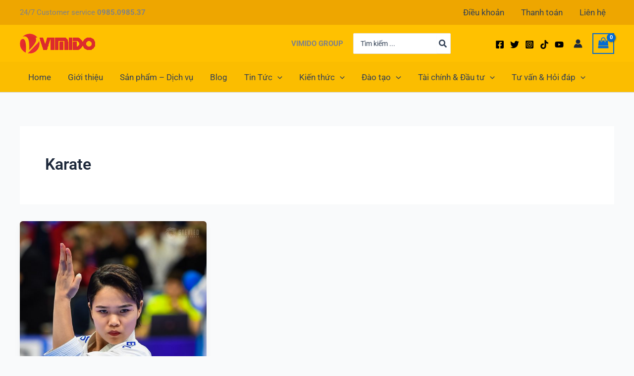

--- FILE ---
content_type: text/css
request_url: https://vimido.vn/wp-content/uploads/elementor/css/post-7834.css?ver=1767951725
body_size: 852
content:
.elementor-7834 .elementor-element.elementor-element-18054e70{--display:flex;}.elementor-7834 .elementor-element.elementor-element-580fd412{--display:flex;--flex-direction:row;--container-widget-width:initial;--container-widget-height:100%;--container-widget-flex-grow:1;--container-widget-align-self:stretch;--flex-wrap-mobile:wrap;--gap:0px 0px;--row-gap:0px;--column-gap:0px;}.elementor-7834 .elementor-element.elementor-element-580fd412:not(.elementor-motion-effects-element-type-background), .elementor-7834 .elementor-element.elementor-element-580fd412 > .elementor-motion-effects-container > .elementor-motion-effects-layer{background-color:#F8F9FA;}.elementor-7834 .elementor-element.elementor-element-246d8eb5{--display:flex;--flex-direction:column;--container-widget-width:100%;--container-widget-height:initial;--container-widget-flex-grow:0;--container-widget-align-self:initial;--flex-wrap-mobile:wrap;}.elementor-7834 .elementor-element.elementor-element-246d8eb5.e-con{--flex-grow:0;--flex-shrink:0;}.elementor-widget-theme-site-logo .widget-image-caption{color:var( --e-global-color-text );font-family:var( --e-global-typography-text-font-family ), Sans-serif;font-weight:var( --e-global-typography-text-font-weight );}.elementor-7834 .elementor-element.elementor-element-19bce273.elementor-element{--align-self:center;}.elementor-7834 .elementor-element.elementor-element-15a10c0e{--display:flex;--flex-direction:column;--container-widget-width:100%;--container-widget-height:initial;--container-widget-flex-grow:0;--container-widget-align-self:initial;--flex-wrap-mobile:wrap;}.elementor-7834 .elementor-element.elementor-element-15a10c0e.e-con{--flex-grow:0;--flex-shrink:0;}.elementor-widget-heading .elementor-heading-title{font-family:var( --e-global-typography-primary-font-family ), Sans-serif;font-weight:var( --e-global-typography-primary-font-weight );color:var( --e-global-color-primary );}.elementor-7834 .elementor-element.elementor-element-3cdd5409.elementor-element{--flex-grow:1;--flex-shrink:0;}.elementor-7834 .elementor-element.elementor-element-3cdd5409 .elementor-heading-title{color:#343A40;}.elementor-widget-text-editor{font-family:var( --e-global-typography-text-font-family ), Sans-serif;font-weight:var( --e-global-typography-text-font-weight );color:var( --e-global-color-text );}.elementor-widget-text-editor.elementor-drop-cap-view-stacked .elementor-drop-cap{background-color:var( --e-global-color-primary );}.elementor-widget-text-editor.elementor-drop-cap-view-framed .elementor-drop-cap, .elementor-widget-text-editor.elementor-drop-cap-view-default .elementor-drop-cap{color:var( --e-global-color-primary );border-color:var( --e-global-color-primary );}.elementor-7834 .elementor-element.elementor-element-33c53425.elementor-element{--flex-grow:1;--flex-shrink:0;}.elementor-7834 .elementor-element.elementor-element-33c53425 .elementor-heading-title{color:#343A40;}.elementor-7834 .elementor-element.elementor-element-7bc36ab7{--display:flex;--flex-direction:column;--container-widget-width:100%;--container-widget-height:initial;--container-widget-flex-grow:0;--container-widget-align-self:initial;--flex-wrap-mobile:wrap;}.elementor-7834 .elementor-element.elementor-element-7bc36ab7.e-con{--flex-grow:0;--flex-shrink:0;}.elementor-7834 .elementor-element.elementor-element-449085f3 .elementor-heading-title{color:#343A40;}.elementor-7834 .elementor-element.elementor-element-6a9944bf.elementor-element{--flex-grow:1;--flex-shrink:0;}.elementor-7834 .elementor-element.elementor-element-6a9944bf .elementor-heading-title{color:#343A40;}.elementor-7834 .elementor-element.elementor-element-49966e57.elementor-element{--flex-grow:1;--flex-shrink:0;}.elementor-7834 .elementor-element.elementor-element-49966e57 .elementor-heading-title{color:#343A40;}.elementor-7834 .elementor-element.elementor-element-2b2b0c55{--display:flex;--flex-direction:column;--container-widget-width:100%;--container-widget-height:initial;--container-widget-flex-grow:0;--container-widget-align-self:initial;--flex-wrap-mobile:wrap;}.elementor-7834 .elementor-element.elementor-element-2b2b0c55.e-con{--flex-grow:0;--flex-shrink:0;}.elementor-7834 .elementor-element.elementor-element-57cdf012 .elementor-heading-title{color:#343A40;}.elementor-7834 .elementor-element.elementor-element-2bd24a2b.elementor-element{--align-self:stretch;--order:99999 /* order end hack */;}.elementor-7834 .elementor-element.elementor-element-2bd24a2b{text-align:start;}.elementor-7834 .elementor-element.elementor-element-558217a6.elementor-element{--flex-grow:1;--flex-shrink:0;}.elementor-7834 .elementor-element.elementor-element-558217a6 .elementor-heading-title{color:#343A40;}.elementor-7834 .elementor-element.elementor-element-1f3a4675{--grid-template-columns:repeat(0, auto);--grid-column-gap:5px;--grid-row-gap:0px;}.elementor-7834 .elementor-element.elementor-element-1f3a4675 .elementor-widget-container{text-align:center;}.elementor-7834 .elementor-element.elementor-element-2cd57d12.elementor-element{--flex-grow:1;--flex-shrink:0;}.elementor-7834 .elementor-element.elementor-element-2cd57d12 .elementor-heading-title{color:#343A40;}.elementor-7834 .elementor-element.elementor-element-5437fd26{--display:flex;--flex-direction:row;--container-widget-width:calc( ( 1 - var( --container-widget-flex-grow ) ) * 100% );--container-widget-height:100%;--container-widget-flex-grow:1;--container-widget-align-self:stretch;--flex-wrap-mobile:wrap;--justify-content:space-evenly;--align-items:flex-end;--gap:0px 0px;--row-gap:0px;--column-gap:0px;}.elementor-7834 .elementor-element.elementor-element-5437fd26.e-con{--flex-grow:0;--flex-shrink:0;}.elementor-7834 .elementor-element.elementor-element-7fc05ac7{--display:flex;--flex-direction:column;--container-widget-width:100%;--container-widget-height:initial;--container-widget-flex-grow:0;--container-widget-align-self:initial;--flex-wrap-mobile:wrap;}.elementor-7834 .elementor-element.elementor-element-7fc05ac7.e-con{--flex-grow:0;--flex-shrink:0;}.elementor-7834 .elementor-element.elementor-element-64a9f672.elementor-element{--flex-grow:0;--flex-shrink:0;}.elementor-7834 .elementor-element.elementor-element-64a9f672{text-align:end;}.elementor-7834 .elementor-element.elementor-element-7568829{--display:flex;--flex-direction:column;--container-widget-width:100%;--container-widget-height:initial;--container-widget-flex-grow:0;--container-widget-align-self:initial;--flex-wrap-mobile:wrap;}.elementor-7834 .elementor-element.elementor-element-7568829.e-con{--flex-grow:0;--flex-shrink:0;}.elementor-7834 .elementor-element.elementor-element-46cd0606.elementor-element{--align-self:center;--flex-grow:0;--flex-shrink:0;}.elementor-theme-builder-content-area{height:400px;}.elementor-location-header:before, .elementor-location-footer:before{content:"";display:table;clear:both;}@media(min-width:768px){.elementor-7834 .elementor-element.elementor-element-246d8eb5{--width:14.576%;}.elementor-7834 .elementor-element.elementor-element-15a10c0e{--width:28.919%;}.elementor-7834 .elementor-element.elementor-element-7bc36ab7{--width:27.335%;}.elementor-7834 .elementor-element.elementor-element-2b2b0c55{--width:24.833%;}.elementor-7834 .elementor-element.elementor-element-5437fd26{--width:84%;}.elementor-7834 .elementor-element.elementor-element-7fc05ac7{--width:27.968%;}.elementor-7834 .elementor-element.elementor-element-7568829{--width:76.74%;}}